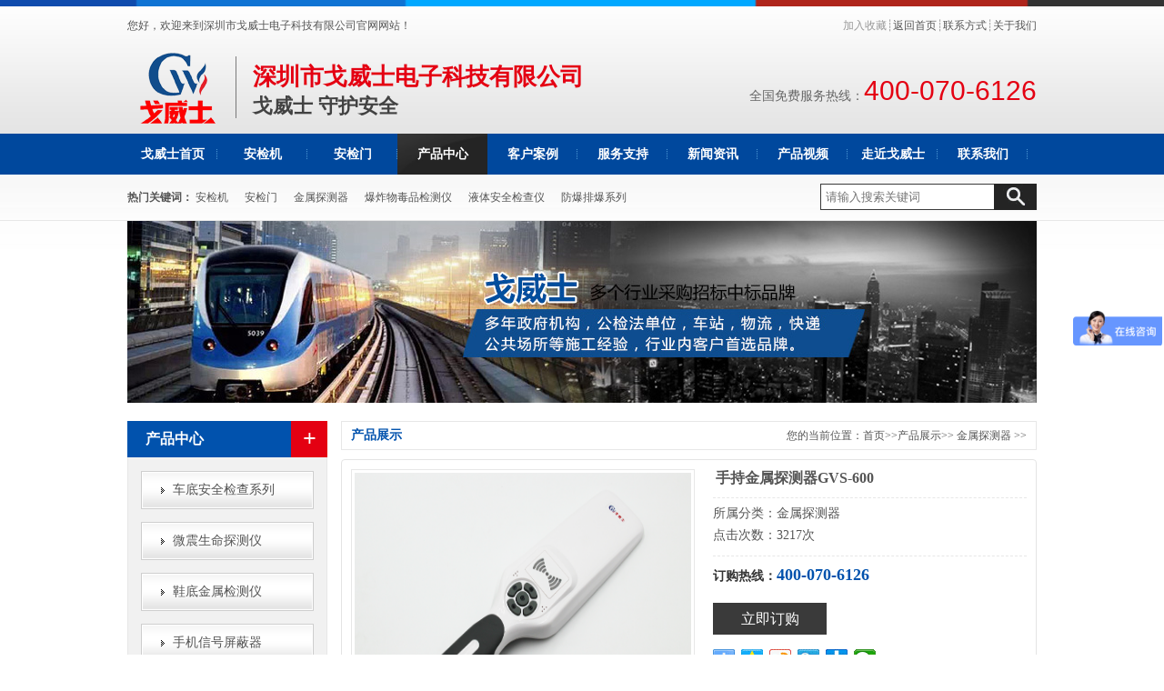

--- FILE ---
content_type: text/html
request_url: http://www.szgvs.com/Products_detail.asp?Id=201
body_size: 25678
content:

<!DOCTYPE HTML>
<html xmlns="http://www.w3.org/1999/xhtml">
<head>
    <meta http-equiv="Content-Type" content="text/html; charset=gb2312" />
    
<script type="text/javascript" src="http://qqkf.web0531.com/qq_servic_plugin1.1.js" ></script>
<script type="text/javascript">
	function QQ_plugin_config()
	{
	QQ_plugin_Num='1074998566';
	QQ_plugin_Name='在线咨询';
	QQ_plugin_Style='blue';
	QQ_plugin_Type='0';
	QQ_plugin_Code='';
	QQ_plugin_Float='right';
	}
</script>

    <title>手持金属探测器GVS-600 -产品展示 - 深圳市戈威士电子科技有限公司</title>
    <meta name="keywords" content="" />
    <meta name="description" content="" />
    <link href="css/style.css" rel="stylesheet" type="text/css" />
    <link href="css/f_w.css" rel="stylesheet" type="text/css" />
    <script type="text/javascript" src="Scripts/jquery-1.11.3.min.js"></script>
    <script type="text/javascript" src="scripts/jquery.plugin.js"></script>
    <script type="text/javascript" src="scripts/script.js"></script>
    <script type="text/javascript" src="scripts/jquery.SuperSlide.js"></script>
    <script type="text/javascript" src="scripts/chanpin.js"></script>
</head>

<body>
    <link href="css/style.css" rel="stylesheet" type="text/css" />
<link href="css/f_w.css" rel="stylesheet" type="text/css" />


<div class="head_box">
	<div class="top_box">
        <div class="top">
        <span class="wel">您好，欢迎来到深圳市戈威士电子科技有限公司官网网站！ </span>
            <span class="col">
                <a >加入收藏</a>┊<a href="/">返回首页</a>┊<a href="About.asp?C=ContactUs">联系方式</a>┊<a href="About.asp?C=AboutUs">关于我们</a>
            </span>
        </div>
    </div>
    <div class="main">
        <div class="logo"><img src="images/index_02.png"/></div>
        <div class="by">深圳市戈威士电子科技有限公司<span>戈威士  守护安全</span></div>
        <div class="tel">全国免费服务热线：<span>400-070-6126</span></div>
    </div>
</div>





<div class="menu_bg">
    <ul class="menu">
        <li  ><a href="/">戈威士首页</a></li>
        
        <li ><a href="Products.asp?classid=12">安检机</a></li>
        <li ><a href="Products.asp?classid=13">安检门</a></li>
        
        <li  class="on" >
            <a href="Products.asp">产品中心</a>
            <ul  class="cp1">
                <h1>
                    
                    <a href="Products.asp?ClassId=18">车底安全检查系列</a>
                    
                    <a href="Products.asp?ClassId=26">微震生命探测仪</a>
                    
                    <a href="Products.asp?ClassId=30">鞋底金属检测仪</a>
                    
                    <a href="Products.asp?ClassId=22">手机信号屏蔽器</a>
                    
                    <a href="Products.asp?ClassId=29">无人机干扰</a>
                    
                    <a href="Products.asp?ClassId=28">手机探测门</a>
                    
                    <a href="Products.asp?ClassId=13">安检门</a>
                    
                    <a href="Products.asp?ClassId=12">安检机</a>
                    
                    <a href="Products.asp?ClassId=14">金属探测器</a>
                    
                    <a href="Products.asp?ClassId=17">防爆排爆系列</a>
                    
                    <a href="Products.asp?ClassId=16">液体安全检查仪</a>
                    
                    <a href="Products.asp?ClassId=15">爆炸物毒品检测仪</a>
                    
                    <a href="Products.asp?ClassId=27">手持式拉曼光谱仪</a>
                    
                    <a href="Products.asp?ClassId=24">防撞系列</a>
                    
                    <a href="Products.asp?ClassId=23">人证识别及访客系统</a>
                    
                    
                </h1>
                <h2><img src="images/ban1.jpg" /></h2>
            </ul>
        </li>
        
        
        
        
        
        <li ><a href="Pic.asp?C=Case">客户案例</a>
        	<ul  class="cp1" style="left:-31px">
                <h1>
                    
                    <a href="Pic.asp?ClassId=13">某检法</a>
                    
                    <a href="Pic.asp?ClassId=14">某府部门</a>
                    
                    <a href="Pic.asp?ClassId=15">邮政物流</a>
                    
                    <a href="Pic.asp?ClassId=17">学校</a>
                    
                    <a href="Pic.asp?ClassId=18">企业</a>
                    
                    <a href="Pic.asp?ClassId=19">大型活动</a>
                    
                    <a href="Pic.asp?ClassId=20">公共场所</a>
                    
                    
                </h1>
                <h2><img src="images/ban2.jpg" /></h2>
            </ul>
        </li>
        
        <li ><a href="News.asp?C=FangAn" >服务支持</a>
        	<ul>
                <h1>
                    <a href="News.asp?C=FangAn">行业解决方案</a>
					<a href="About.asp?C=ZuLin">产品租赁</a>
					<a href="Down.asp?C=Down">下载中心</a>
					<a href="News.asp?C=Faq">常见问题解答</a>
					<a href="About.asp?C=FuWu">售后服务</a>
                </h1>
                <h2><img src="images/ban3.jpg" /></h2>
            </ul>
        </li>
        <li ><a href="News.asp?C=News">新闻资讯</a>
        	<ul style="left:-79px">
                <h1>
                    
                    <a href="News.asp?ClassId=21">公司动态</a>
                    
                    <a href="News.asp?ClassId=22">行业动态</a>
                    
                </h1>
                <h2><img src="images/ban4.jpg" /></h2>
            </ul>
        </li>
        <li ><a href="Pic.asp?C=ShiPing">产品视频</a></li>
        <li ><a href="About.asp?C=AboutUs">走近戈威士</a>
        	<ul style="left:-269px">
                <h1>
                    <a href="About.asp?C=AboutUs">公司简介</a>
                    <a href="Pic.asp?C=ZiZhi">荣誉资质</a>
                    <a href="About.asp?C=WenHua">企业文化</a>
                    <a href="Pic.asp?C=XiangCe">公司相册</a>
                </h1>
                <h2><img src="images/ban5.jpg" /></h2>
            </ul>
        </li>
        <li ><a href="About.asp?C=ContactUs">联系我们</a>
        	<ul style="left:-364px">
                <h1>
                    <a href="About.asp?C=ContactUs">联系戈威士</a>
                    <a href="ly.asp?C=Ly">在线留言</a>
                </h1>
                <h2><img src="images/ban6.jpg" /></h2>
            </ul>
        </li>
        
        
    </ul>
</div>



<div class="search_box ">
    <div class="main">
        <div class="gjc">
            <b>热门关键词：</b>
            
            <a href="Products.asp?ClassId=12" target="_blank">安检机</a>
	        
            <a href="Products.asp?ClassId=13" target="_blank">安检门 </a>
	        
            <a href="Products.asp?ClassId=14" target="_blank">金属探测器</a>
	        
            <a href="Products.asp?ClassId=15" target="_blank">爆炸物毒品检测仪</a>
	        
            <a href="Products.asp?ClassId=16" target="_blank">液体安全检查仪</a>
	        
            <a href="Products.asp?ClassId=17" target="_blank">防爆排爆系列</a>
	        
        </div>
        <div class="search">
            <form action="products.asp" method="get">
                <input name="q" type="text" class="ss_bjk" placeholder="请输入搜索关键词" value="" /><input type="submit" class="ss_tj" value="" />
            </form>
        </div>
    </div>
    <div class="clear"></div>
</div>

<div class="n_banner"><img src="/userfiles/image/201607/20160714145749314931.jpg" /></div>





<!--<div style="background:url(images/sev_t.gif) no-repeat center; height:29px;"></div>-->



    <div class="main">
    	
<div class="f_l n_left_box1">
        <div class="part1">产品中心<p><a href="Products.asp">+</a></p></div>
    <div class="n_content_bk1 table_spacing1">
    
    <ul class="list1">
	 
        <li><a href="Products.asp?ClassId=18">车底安全检查系列</a></li>
        
        <li><a href="Products.asp?ClassId=26">微震生命探测仪</a></li>
        
        <li><a href="Products.asp?ClassId=30">鞋底金属检测仪</a></li>
        
        <li><a href="Products.asp?ClassId=22">手机信号屏蔽器</a></li>
        
        <li><a href="Products.asp?ClassId=29">无人机干扰</a></li>
        
        <li><a href="Products.asp?ClassId=28">手机探测门</a></li>
        
        <li><a href="Products.asp?ClassId=13">安检门</a></li>
        
        <li><a href="Products.asp?ClassId=12">安检机</a></li>
        
        <li><a href="Products.asp?ClassId=14">金属探测器</a></li>
        
        <li><a href="Products.asp?ClassId=17">防爆排爆系列</a></li>
        
        <li><a href="Products.asp?ClassId=16">液体安全检查仪</a></li>
        
        <li><a href="Products.asp?ClassId=15">爆炸物毒品检测仪</a></li>
        
        <li><a href="Products.asp?ClassId=27">手持式拉曼光谱仪</a></li>
        
        <li><a href="Products.asp?ClassId=24">防撞系列</a></li>
        
        <li><a href="Products.asp?ClassId=23">人证识别及访客系统</a></li>
        
            </ul>
    </div>

        <div class="n_part2">推荐产品</div>
    <div class="n_content_bk2 table_spacing1">
        <ul class="n_list1">
            
            <li>
                <a href="Products_deatil.asp?Id=220">
                    <img src="/userfiles/image/202110/20211027155616441644.jpg" title="无人机干扰仪GVS-1001" alt="无人机干扰仪GVS-1001" /><br />
                    无人机干扰仪GVS-1001</a>
            </li>
            
            <li>
                <a href="Products_deatil.asp?Id=214">
                    <img src="/userfiles/image/202407/20240710143637713771.jpg" title="微震生命探测仪" alt="微震生命探测仪" /><br />
                    微震生命探测仪</a>
            </li>
            
            <li>
                <a href="Products_deatil.asp?Id=212">
                    <img src="/userfiles/image/202407/20240710154345414541.jpg" title="手机探测门GVS-AI300" alt="手机探测门GVS-AI300" /><br />
                    手机探测门GVS-AI300</a>
            </li>
            
        </ul>
    </div>
    <div class="n_part2">联系我们</div>
    <div class="n_content_bk2 table_spacing1">
        <div class="lxwm">
		<span>全国服务热线:<br /><b>400-070-6126</b></span> 
            <span style="font-size:14px;">深圳戈威士电子科技有限公司</span><br />
联系人：王经理<br />
手机：18576699612<br />
Q Q：99572770<br />
邮箱：99572770@qq.com<br />
地址：深圳市龙岗区横岗街道188工业区
        </div>
    </div>
</div>

        
        <div class="f_r w765">
            <div class="nav">
                <h1>产品展示</h1>
                <h2>您的当前位置：<a href="/">首页</a>>><a href="Products.asp?C=Products">产品展示</a>>>
                     
                    <a href="Products.asp?ClassID=14">
                        金属探测器
                    </a>>> 
                    
                </h2>
            </div>
            <div class="n_content_bk3 table_spacing1">
                <div class="cp_img"><img src="/userfiles/image/201906/20190625104417701770.jpg"  title="手持金属探测器GVS-600" alt="手持金属探测器GVS-600"/></div>
                <div class="cp_js">
                    <h1>手持金属探测器GVS-600</h1>
                    <p>
                        所属分类：金属探测器<br />
                        点击次数：3217次<br />

                    </p>
                    <span>订购热线：<b>400-070-6126</b></span>
                    <a href="#gm" class="cp_gm">立即订购</a>
<div class="bdsharebuttonbox"><a class="bds_more" href="#" data-cmd="more"></a><a title="分享到QQ空间" class="bds_qzone" href="#" data-cmd="qzone"></a><a title="分享到新浪微博" class="bds_tsina" href="#" data-cmd="tsina"></a><a title="分享到腾讯微博" class="bds_tqq" href="#" data-cmd="tqq"></a><a title="分享到人人网" class="bds_renren" href="#" data-cmd="renren"></a><a title="分享到微信" class="bds_weixin" href="#" data-cmd="weixin"></a></div>
                    <script>
window._bd_share_config = { "common": { "bdSnsKey": {}, "bdText": "", "bdMini": "2", "bdMiniList": false, "bdPic": "", "bdStyle": "0", "bdSize": "24" }, "share": {} }; with (document) 0[(getElementsByTagName('head')[0] || body).appendChild(createElement('script')).src = 'http://bdimg.share.baidu.com/static/api/js/share.js?v=89860593.js?cdnversion=' + ~(-new Date() / 36e5)];
                    </script>

                </div>
                <div class="clear"></div>

                <div class="n_part4"><span>产品详情</span></div>
                <div class="clear"></div>

                <div class="content">&nbsp;
<p class="MsoNormal">
	<span><span>&nbsp;</span></span><span style="font-family:宋体;">产品概述</span><span></span>
</p>
<p class="MsoNormal">
	<span>GVS-600</span><span style="font-family:宋体;">金属探测器该产品为超高灵敏度手持式金属探测器，是一款高性能专为安防设计的金属探测器。与传统探测器相比，该产品采用数字化电路设计，性能一致稳定，抗干扰能力强，无需校准操作，利用探测线圈的特殊设计，更先进的声、光、振动报警等可编程技术</span><span>,</span><span style="font-family:宋体;">使其灵敏度更高、报警更准确、更节能省电、工作时间更长。该产品结合了高可靠性、人体工程学等理念使其在同类产品中有着与众不同、无可比拟的流线设计，外型美观、优雅、使用方便、抗击能力强，是检查非法物品不可多得的理想产品。</span><span></span>
</p>
<p class="MsoNormal">
	<span><span>&nbsp;</span></span><span style="font-family:宋体;">功能特点</span><span></span>
</p>
<p class="MsoNormal">
	<span style="font-family:宋体;">★</span><span> 1</span><span style="font-family:宋体;">、数字化设计、抗干扰能力强</span><span></span>
</p>
<p class="MsoNormal">
	<span style="font-family:宋体;">★</span><span> 2</span><span style="font-family:宋体;">、性能稳定一致性好、无需周期性校正</span><span></span>
</p>
<p class="MsoNormal">
	<span style="font-family:宋体;">★</span><span> 3</span><span style="font-family:宋体;">、灵敏度高（四种等级可选）</span><span></span>
</p>
<p class="MsoNormal">
	<span style="font-family:宋体;">★</span><span> 4</span><span style="font-family:宋体;">、流线设计、美观优雅大方、手柄采用舒适防滑设计</span><span></span>
</p>
<p class="MsoNormal">
	<span style="font-family:宋体;">★</span><span> 5</span><span style="font-family:宋体;">、简单、易用、便捷</span><span></span>
</p>
<p class="MsoNormal">
	<span style="font-family:宋体;">★</span><span> 6</span><span style="font-family:宋体;">、振动、声音、振动与声音</span><span>3</span><span style="font-family:宋体;">种报警模式</span><span></span>
</p>
<p class="MsoNormal">
	<span style="font-family:宋体;">★</span><span> 7</span><span style="font-family:宋体;">、超长工作时间和待机时间，节能环保</span><span></span>
</p>
<p class="MsoNormal">
	<span style="font-family:宋体;">★</span><span> 8</span><span style="font-family:宋体;">、节能环保，自动休眠</span><span></span>
</p>
<p class="MsoNormal">
	<span style="font-family:宋体;">★</span><span> 9</span><span style="font-family:宋体;">、具有先进编程能力</span><span></span>
</p>
<p class="MsoNormal">
	<span style="font-family:宋体;">★</span><span> 10</span><span style="font-family:宋体;">、操作员可通过声光提示判断被检测物体金属量大小程度</span><span></span>
</p>
<p class="MsoNormal">
	<span style="font-family:宋体;">★</span><span> <span>11</span></span><span style="font-family:宋体;">、灵敏度：低灵敏度，正常灵敏度，高灵敏度和超高灵敏度（可探测单根</span><span>12#</span><span style="font-family:宋体;">订书针）</span><span></span>
</p>
<p class="MsoNormal">
	<span style="font-family:宋体;">★</span><span> <span>12</span></span><span style="font-family:宋体;">、报警模式：振动、声音、振动与声音</span><span>3</span><span style="font-family:宋体;">种报警模式，操作员可通过声光提示判断被检测物体金属量大小程度</span><span></span>
</p>
<p class="MsoNormal">
	<span style="font-family:宋体;">★</span><span> <span>13</span></span><span style="font-family:宋体;">、电源：</span><span>2</span><span style="font-family:宋体;">节</span><span>5</span><span style="font-family:宋体;">号电池</span><span></span>
</p>
<p class="MsoNormal">
	<span style="font-family:宋体;">★</span><span> <span>14</span></span><span style="font-family:宋体;">、连续使用时间</span><span><span>&nbsp; </span>100</span><span style="font-family:宋体;">小时以上</span><span></span>
</p>
<p class="MsoNormal">
	<span style="font-family:宋体;">★</span><span> <span>15</span></span><span style="font-family:宋体;">、节能环保：自动休眠、关机，</span><span>2</span><span style="font-family:宋体;">分钟不使用自动休眠，</span><span>10</span><span style="font-family:宋体;">分钟不使用自动关机；休眠状态下按任意键或者靠近大金属再拿开自动唤醒</span><span></span>
</p>
<p class="MsoNormal">
	<span style="font-family:宋体;">★</span><span> <span>16</span></span><span style="font-family:宋体;">、充电：电池配直充、座充两种充电方式，有充电、低电量显示</span><span></span>
</p>
<p class="MsoNormal">
	<span style="font-family:宋体;">★</span><span> <span>17</span></span><span style="font-family:宋体;">、先进编程能力：可根据需求对灵敏度、声光提示、节能模式等进行编程设置</span><span></span>
</p>
<p class="MsoNormal">
	<span style="font-family:宋体;">★</span><span> <span>18</span></span><span style="font-family:宋体;">、工作温度：</span><span>-25</span><span style="font-family:宋体;">℃～</span><span>+60</span><span style="font-family:宋体;">℃</span><span>(</span><span style="font-family:宋体;">湿度：</span><span>0</span><span style="font-family:宋体;">～</span><span>95%)</span>
</p>
<p class="MsoNormal">
	<span style="font-family:宋体;">★</span><span> <span>19</span></span><span style="font-family:宋体;">、规格尺寸：</span><span>360mm</span><span style="font-family:宋体;">（长）×</span><span> 82mm</span><span style="font-family:宋体;">（宽）×</span><span>34mm</span><span style="font-family:宋体;">（高）</span><span></span>
</p>
<p class="MsoNormal">
	<span style="font-family:宋体;">★</span><span> <span>20</span></span><span style="font-family:宋体;">、重量：</span><span>0.25</span><span style="font-family:宋体;">㎏</span><span></span>
</p>
<p class="MsoNormal">
	<span style="font-family:宋体;">★</span><span> <span>21</span></span><span style="font-family:宋体;">、材质：耐震，耐冲击</span><span>ABS</span><span style="font-family:宋体;">塑料</span><span></span>
</p></div>

                <ul class="fy">
                    
                    <li>上一篇：没有了</li>
                    <li>下一篇：<a href="Products_detail.asp?id=183">GVS-6000手持金属探测器</a></li>
                </ul>


                <a name="gm"></a>
                <div class="n_part4"><span>产品订购</span></div>
                <form action="DoDG.asp" method="post">
                    <table width="100%" border="0" cellspacing="0" cellpadding="0" class="liuyan">
                        <tr>
                            <td width="18%" align="right"><span>*</span>联系人</td>
                            <td width="82%"><input name="zName" type="text" class="ly_bjk1" />请填写您的真实姓名 </td>
                        </tr>
                        <tr>
                            <td align="right"><span>*</span>手机号码</td>
                            <td><input name="Tel" type="tel" class="ly_bjk1" />请填写您的联系电话</td>
                        </tr>
                        <tr>
                            <td align="right">电子邮件</td>
                            <td><input name="Email" type="Email" class="ly_bjk1" /></td>
                        </tr>
                        <tr>
                            <td align="right"><span>*</span>采购意向描述</td>
                            <td><textarea name="Content" cols="" rows="" class="ly_bjk2"></textarea><br />请填写采购的产品数量和产品描述，方便我们进行统一备货。 </td>
                        </tr>
                        <tr>
                            <td align="right">&nbsp;</td>
                            <td>
                                <input name="" type="submit" class="ly_tj" value="提交" />
                                <input type="hidden" name="Title" value="手持金属探测器GVS-600" />
                            </td>
                        </tr>
                    </table>
                </form>
            </div>

            <div class="n_part3">相关产品</div>
            <div class="n_content_bk2 table_spacing1">
                <ul class="img_list3">
                    
                    <li><a href="Products_detail.asp?Id=201">
                        <img src="/userfiles/image/201906/20190625104417701770.jpg"  title="手持金属探测器GVS-600" alt="手持金属探测器GVS-600" /><br />
                        手持金属探测器GVS-600</a></li>
                    
                    <li><a href="Products_detail.asp?Id=183">
                        <img src="/userfiles/image/201906/20190625105388908890.jpg"  title="手持金属探测器GVS-600" alt="手持金属探测器GVS-600" /><br />
                        GVS-6000手持金属探测器</a></li>
                    
                    <li><a href="Products_detail.asp?Id=182">
                        <img src="/userfiles/image/201803/20180317144213501350.jpg"  title="手持金属探测器GVS-600" alt="手持金属探测器GVS-600" /><br />
                        GVS-6001A手持金属探测器</a></li>
                    
                </ul>
            </div>
            
            
<div class="n_part3">推荐资讯</div>
<div class="n_content_bk2">
    <ul class="n_list2">
        
        <li><span>2021-03-04</span>&raquo;<a href="news_detail.asp?id=379">详解手机信号屏蔽器的原理 </a></li>
        
        <li><span>2021-03-04</span>&raquo;<a href="news_detail.asp?id=378">测温安检门适用于哪些场合 </a></li>
        
        <li><span>2021-02-25</span>&raquo;<a href="news_detail.asp?id=375">为什么要在厂房装置手机信号屏蔽器 </a></li>
        
        <li><span>2021-02-25</span>&raquo;<a href="news_detail.asp?id=374">关于测温安检门常见故障及解决办法 </a></li>
        
        <li><span>2021-01-26</span>&raquo;<a href="news_detail.asp?id=370">关于智能手机信号屏蔽器的技能 </a></li>
        
        <li><span>2020-12-22</span>&raquo;<a href="news_detail.asp?id=367">安装测温安检门方法 </a></li>
        
        <li><span>2020-12-22</span>&raquo;<a href="news_detail.asp?id=366">考场专用手机信号屏蔽器选购指南与使用事项 </a></li>
        
        <li><span>2020-12-09</span>&raquo;<a href="news_detail.asp?id=361">测温安检门的方案优势 </a></li>
        
        <li><span>2020-12-09</span>&raquo;<a href="news_detail.asp?id=360">详解影响手机信号屏蔽器价格的因素 </a></li>
        
        <li><span>2020-12-09</span>&raquo;<a href="news_detail.asp?id=359">什么是车底安全检查系统 </a></li>
        
        <li><span>2020-12-05</span>&raquo;<a href="news_detail.asp?id=357">运用手机信号屏蔽器的注意事项 </a></li>
        
        <li><span>2020-12-05</span>&raquo;<a href="news_detail.asp?id=351">测温安检门功能及参数 </a></li>
        
        <li><span>2020-12-05</span>&raquo;<a href="news_detail.asp?id=350">为什么要安装车底安全检查系统？ </a></li>
        
        <li><span>2016-07-20</span>&raquo;<a href="news_detail.asp?id=265">安检门工作原理 </a></li>
        
    </ul>
</div>
            
        </div>
        
        <div class="clear"></div>
    </div>
    <div class="foot_bg">
    
    <div class="foot_box">
    	<div class="menu2">
			<a 
            href="About.asp?C=AboutUs">公司简介</a>|
            <a href="Products.asp">产品中心</a>|<a 
            href="News.asp?C=News">新闻资讯</a>|<a 
            href="Pic.asp?C=ShiPing">产品视频</a>|<a 
            href="News.asp?C=FangAn">服务支持</a>|<a 
            href="Pic.asp?C=Case">客户案例</a>|<a
            href="About.asp?C=ContactUs">联系我们</a>
            |<a href="/">返回首页</a>
         
         </div>
        <div class="foot">
                 Copyright &copy; 2025 深圳市戈威士电子科技有限公司 All Rights Reserved 版权所有 <br/>
                 电话： 400-070-6126  手机：18576699612
                邮箱：99572770@qq.com<br/>
                公司地址：深圳市龙华区观澜街道大富社区大富工业区9号金豪创业园B栋厂房401 <a href="http://beian.miit.gov.cn" target="_blank" style="#fff">粤ICP备2022122453号-1</a>
    	       
        </div>
        <div class="tel2">手机扫描二维码<span><img src="images/ewm.jpg" width="100"></span></div>
    </div>

</div>

            <script type="text/javascript">document.write(unescape("%3Cspan id='cnzz_stat_icon_1279001936'%3E%3C/span%3E%3Cscript src='https://s4.cnzz.com/z_stat.php%3Fid%3D1279001936%26show%3Dpic' type='text/javascript'%3E%3C/script%3E"));</script>
<script>
(function(b,a,e,h,f,c,g,s){b[h]=b[h]||function(){(b[h].c=b[h].c||[]).push(arguments)};
b[h].s=!!c;g=a.getElementsByTagName(e)[0];s=a.createElement(e);
s.src="//s.union.360.cn/"+f+".js";s.defer=!0;s.async=!0;g.parentNode.insertBefore(s,g)
})(window,document,"script","_qha",371070,false);
</script>
			<script>
var _hmt = _hmt || [];
(function() {
  var hm = document.createElement("script");
  hm.src = "https://hm.baidu.com/hm.js?8546988cafd12416199b063037a0656e";
  var s = document.getElementsByTagName("script")[0]; 
  s.parentNode.insertBefore(hm, s);
})();
</script>
</body>
</html>


--- FILE ---
content_type: text/css
request_url: http://www.szgvs.com/css/style.css
body_size: 29588
content:
@charset "gb2312";

/*  CSS Document */


body {margin:0px auto; font-family:"微软雅黑"; color:#555; font-size:12px; background:url(../images/indexBg.jpg) no-repeat center -20px}

h1,h2,h3,h4,h5,h6,div,p,span,td,tr,table,ul,li{ margin:0px;padding:0px;list-style:none;}

img{border:0px; vertical-align:top}

a:link{color: #555; text-decoration: none;}

a:visited{color: #555; text-decoration: none;}

a:hover{color:#3a3a3a; text-decoration:none;}

a:active{color:#3a3a3a; text-decoration:none;}


.table_spacing1{margin:0 0 10px 0}/*上下2个表格之间间距*/
.clear{clear:both}

/*页面层容器*/
.main{width:1000px; margin:0 auto}



.top_box{ padding:20px 0 0 0; background:url(../images/top_bg.jpg) no-repeat top center; overflow:hidden; }
.top{width:1000px; margin:0 auto;}
.top .wel{float:left}
.top .col{float:right; text-align:center; font-family:宋体; color:#999999}
.top .col a{font-family:"微软雅黑";}

/*logo*/
.head_box{ background:url(../images/headerBg.png) repeat-x top; overflow:hidden}
.logo{float:left; padding:10px 0 0 0;}
.logo img{height:100px;}
.by{float:left; padding:30px 0 0 15px; font-size:26px; color:#e40012; font-weight:bold;}
.by span{color:#424242; font-size:22px; display:block; font-weight:bold;}

.tel{float:right;margin:50px 0 0 0; height:53px; font-size:14px; color:#666; padding:0 0 0 60px;}
.tel span{font-size:30px; color:#e40012; line-height:26px;  font-family:arial; font-weight:normal; padding:3px 0 0 0;}





.menu_bg{background:url(../images/menu_bg.jpg); height:45px;}
.menu{ width:1000px; margin:0 auto;}
.menu li a{color:#fff;height:29px;position:relative; z-index:99999}
.menu li{float:left;position:relative; width:99px; height:45px; line-height:45px; text-align:center; color:#fff; font-family:"微软雅黑"; font-size:14px; font-weight:bold; position:relative;background:url(../images/linksBr.png) no-repeat right;}

.menu li:hover{background:url(../images/menu_hover.jpg) repeat-x left #3a3a3a}
.menu li:hover a{text-decoration:none; color:#fff}
.menu li.on{background:url(../images/menu_hover.jpg) repeat-x left #3a3a3a}
.menu li.on a{ color:#fff}

.menu ul{width:460px; height:190px;background:#242424; position:absolute;left:-0px;top:-999em;z-index:999999999;display:none; box-shadow:1px 1px 3px #9b9b9b}
.menu li:hover ul{top:45px;display:block;z-index:999999999;}
.menu li:hover ul h1{float:left; width:142px; background:#242424; height:184px; font-size:12px; font-weight:normal; padding:6px 0 0 0}
.menu li:hover ul h1 a,.menu li:hover ul h1 a:visited{height:34px; line-height:34px; border-bottom:1px solid #3c3c3c; display:block; background:url(../images/list_03.jpg) no-repeat 18px; color:#fff}
.menu li:hover ul h1 a:hover{color:#fff}
.menu li:hover ul h2{float:right; padding:20px 20px 0 0; text-align:center;}
.menu li:hover ul h2 img{width:280px; height:150px;}


.menu ul.cp1{width:602px; height:290px;background:#242424; position:absolute;left:-0px;top:-999em;z-index:99999;display:none; box-shadow:1px 1px 3px #9b9b9b}
.menu li:hover ul.cp1{top:45px;display:block;z-index:999999999;}
.menu li:hover ul.cp1 h1{float:left; width:284px; background:#242424; height:184px; font-size:12px; font-weight:normal; padding:6px 0 0 0}
.menu li:hover ul.cp1 h1 a,.menu li:hover ul.cp1 h1 a:visited{ float:left; width:142px; height:34px; line-height:34px; border-bottom:1px solid #3c3c3c; display:block; background:url(../images/list_03.jpg) no-repeat 18px; color:#fff}
.menu li:hover ul.cp1 h1 a:hover{color:#fff}
.menu li:hover ul.cp1 h2{float:right; padding:20px 20px 0 0; text-align:center;}
.menu li:hover ul.cp1 h2 img{width:280px; height:150px;}






.menu li:hover ul p{float:right; width:330px; padding:5px 10px 0 0; line-height:25px; font-size:12px; text-align:left; color:#555555}
.menu li:hover ul li{float:left; width:155px; margin:0 0 0 14px; display:inline; font-size:12px; color:#949494; line-height:22px; font-family:宋体; background:none; text-align:left;}
.menu li:hover ul li img{width:155px; height:94px; background:#ededed; margin:0 0 5px 0}
.menu li:hover ul li:hover{background:none}
.menu li:hover ul li b{font-weight:normal; color:#fff; display:block;}
.menu li:hover ul li b a,.menu li.hover ul li b a:visited{color:#fff}
.menu li:hover ul li b a:hover{color:#fff}

























.banner{width:100%; height:480px;}
.kv{height:480px;position: relative; left:0px;	width:100%; overflow:hidden; z-index:10}
.banner_yy{position:absolute; top:0px; left:0px; z-index:1; width:100%; height:5px;}
.kv ul{height:480px;width:100%;}
.kv ul li{height:480px;width:100%;}
.kv ul li a{height:480px;width:100%;display:block;}
.kv .kv_page{height:10px;position: absolute;bottom:10px; text-align:center; width:100%;z-index: 10;}
.kv .kv_page a{display: inline-block;width:50px;height:10px;background:#3a3a3a;margin:0 4px;}
.kv .kv_page a.selected{background:#e40012;}

.search_box{ height:50px; border-bottom:1px solid #e7e7e7}
.gjc{float:left; line-height:50px;}
.gjc a{margin:0 15px 0 0;}

.search{float:right}
.search .ss_bjk{width:190px; height:27px; border:1px solid #3a3a3a; border-right:none; margin:10px 0 0 0; padding:0px; text-indent:5px;}
.search .ss_tj{width:47px; height:29px; background:url(../images/index_18.jpg) no-repeat; border:none;vertical-align:bottom;}

.ggw{width:1000px; margin:0 auto; position:relative;}
.ggw img{width:1000px;}
.ggw span{width:128px; height:32px; position:absolute; top:300px; left:40px; background:#3a3a3a; text-align:center; line-height:32px; font-size:16px;}
.ggw span a,.ggw span a:visited,.ggw span a:hover{color:#fff;}


/*.part6{background:url(../images/hztbg.jpg) no-repeat center; height:50px; line-height:50px; text-align:center; font-size:24px; font-weight:bold; color:#fff; margin:40px 0 10px 0;}*/




.pro_box{ border-top:1px solid #e7e7e7; margin:20px 0 0 0; background:url(../images/cp_bg.jpg) no-repeat bottom center; padding:0 0 180px 0}
.pro_bg{/*background:url(../images/box_sd.jpg) no-repeat center top; */padding:35px 0 0 0;}

.m_left_box1{border:1px solid #e3e3e3; margin:0 0 35px 0; background:#fff; padding:0 0 0 0; background:#f1f1f1}
.part1{background:#0152ad; height:40px; line-height:40px; font-size:16px; font-weight:bold; color:#fff; text-align:left; padding:0 0 0 20px; position:relative}
.part1 span{font-size:20px; color:#78a2d5; font-weight:normal; display:block; text-transform:uppercase; font-family:Arial;}
.part1 p{ position:absolute; right:0px; top:0px; width:40px; height:40px; background:#e40012; color:#fff; font-size:26px; font-weight:bold; text-align:center;}
.part1 p a,.part1 p a:visited{color:#fff;}

.part3{background:url(../images/ali_b.gif) no-repeat left; line-height:42px; color:#fff;text-indent:35px; margin:0 0 14px 0; font-size:14px}
.part3 a,.part3 a:visited{color:#545454; display:block}
.part3 a:hover{ background:url(../images/ali_c.gif) no-repeat left; color:#fff}




.part31{background:url(../images/index_26.jpg) no-repeat; width:195px; height:45px; line-height:45px; font-weight:bold; font-size:16px; color:#fff; text-indent:12px; margin:10px auto 0 auto}
.part31 a,.part31 a:visited,.part31 a:hover{color:#fff}

.list1{ width:190px; margin:0 auto; padding:15px 0 0 0; zoom:1; overflow:hidden;}
.list1 li{background:url(../images/ali_b.gif) no-repeat left; line-height:42px; color:#fff;text-indent:35px; margin:0 0 14px 0; font-size:14px}
.list1 li a,.list1 li a:visited{color:#545454; display:block}
.list1 li a:hover{ background:url(../images/ali_c.gif) no-repeat left; color:#fff}

.list101{ width:190px; margin:15px auto 0 auto;}
.list101 li{background:url(../images/ali_b1.gif) no-repeat left ; line-height:38px; color:#fff;text-indent:35px; margin:0 0 13px 0; font-size:14px}
.list101 li a,.list101 li a:visited{color:#545454; display:block}
.list101 li a:hover{ background:url(../images/ali_c1.gif) no-repeat left; color:#fff}

.m_right_box1{width:755px; overflow:hidden;}

.part2{background:url(../images/partbg_26.jpg) repeat-x left center; margin:0 0 0 0; height:41px; overflow:hidden;}
.part2 .part2_title{float:left; font-size:18px; color:#0152ad; background:#fff; padding:0 10px 0 0; font-weight:bold;}
.part2 .part2_title span{font-size:12px; font-weight:normal; text-transform:uppercase; display:block; font-family:Arial;}
.part2 .more{float:right; background:url(../images/index_29.jpg) no-repeat right #fff; padding:0 20px 0 7px; font-size:12px; font-weight:normal; height:41px; line-height:41px;} 


.list2{padding:10px 0 0 0; width:775px;}
.list2 li{float:left; margin:0 15px 10px 0;}
.list2 li h1 img{width:228px; height:190px; background:#fff; border:1px solid #bebebe; padding:5px;}
.list2 li h1 a:hover img{border:3px solid #e40012; padding:3px}
.list2 li h2{font-size:12px; font-weight:normal; line-height:22px; padding:8px 0 0 0; color:#666666}
.list2 li h2 a{font-weight:bold; font-size:13px}
.list2 li h3{font-size:14px; font-weight:normal; padding:5px 0 0 0 ;}
.list2 li h3 a.xx{width:108px; height:22px; display:inline-block; background:#0152ad; text-align:center; line-height:22px; color:#fff; margin:0 14px 0 0}
.list2 li h3 a.dz{width:108px; height:22px; display:inline-block; background:#e40012; text-align:center; line-height:22px; color:#fff}


/*.lc_box{background:url(../images/sev_t.gif) no-repeat center top; padding:55px 0 20px 0;}

.lc_by{ text-align:center;}
.lc_by h1{font-size:26px; color:#4c4c4c; text-align:center; height:55px; line-height:55px;}
.lc_by span{color:#0359a7; font-size:44px;}
.lc_by h2{background:#0359a7; height:38px; line-height:38px; padding:0 30px; display:block; font-size:26px; font-family:"微软雅黑"; color:#fff; margin:0 auto}
.lc_by h3{font-size:14px; line-height:35px; color:#0359a7; text-align:center; font-weight:normal;}
.lc_by h3 span{font-size:22px; padding:0 0 0 5px; font-weight:bold}

.lc_zx{width:120px; font-weight:100; text-align:center; line-height:35px; height:35px; font-size:14px; color:#fff; background:#0359a7; margin:0 auto 30px auto}
.lc_zx a,.lc_zx a:visited,.lc_zx a:hover{color:#fff; height:35px; display:block;}*/

/*.ggw2{text-align:center; margin:0 0 22px 0}
.ggw2 img{width:1000px; height:148px;}*/


/*.part5 {height: 82px; padding-top: 14px; color: #fff; text-align: center; font: bold 26px "Microsoft YaHei"; background:url(../images/case_mutil.gif) repeat-x; overflow: hidden }
.part5 span { font: 20px "Arial"; color: #78a2d5; text-transform: uppercase }*/
.content_bk1 { padding: 5px 15px 0 15px; border: 1px solid #e7e7e7; border-top: none;  overflow: hidden }

/*.list6{ width:195px; margin:auto; padding:0 0 20px 0}
.list6 li{height: 40px; margin-top: 10px;  text-align: center; font-size:16px; line-height:40px; color: #fff; overflow: hidden; background: url(../images/case_li.gif) no-repeat}
.list6 li a{display: block; color: #3e3e3e;}
.list6 li a:hover {text-decoration: none; color: #fff; background: url(../images/case_lio.gif)}*/

/*.list7{overflow:hidden; padding:0 0 15px 25px; zoom:1; width:780px;}
.list7 li{float:left; text-align:center; margin:15px 20px 0 0; line-height:14px; line-height:30px;}
.list7 li img{width:220px; height:150px; padding:4px; border:1px solid #d3d3d3; margin:0 0 5px 0}*/


.part71{ text-align:center; padding:0 0 30px 0;}
.part71 h1{color:#0152ad; font-size:22px; font-weight:bold}
.part71 h1 span{color:#e40012;}
.part71 h2{font-size:12px; text-transform:uppercase; font-weight:normal; padding:4px 0 0 0}

.list7{overflow:hidden; padding:0 0 15px 0; zoom:1; width:780px;}
.list7 li{float:left; text-align:center; margin:0 10px 10px 0; overflow:hidden;width:248px; height:180px; position:relative}
.list7 li img{width:248px; height:180px; position:absolute; left:0px; top:0px; transition:all 0.3s}
.list7 li a:hover img{width:278px; height:195px; left:-10px; top:-10px;}
.list7 li span{position:absolute; left:0px; bottom:0px; height:35px; line-height:35px; background:rgba(0, 0, 0, .5);text-align:center; width:100%; color:#fff; font-size:14px; z-index:99999}

.content_bk3{border:1px solid #e7e7e7; border-left:none; background:#fff}
.part8{background:url(../images/zs_bt.gif) no-repeat left; font-size:16px; margin:15px 0 0 20px; color:#333; padding:0 0 0 25px;}
.part8 span{font-size:12px; color:#b7b7b7; padding:0 0 0 15px;}


.gywm_bg{width: 100%; border-top: 1px solid #e4e4e4; padding:40px 0 10px 0}
.gywm_bg2 {border: 1px solid #e4e4e4; background: #fff;}

/*.part4{background:url(../images/part_bg.jpg) no-repeat -1px bottom; height:41px; line-height:41px; padding:0 0 0 40px;}
.part4 .part4_title{float:left;  font-size:16px; font-weight:bold; color:#0152ad; }
.part4 .part4_title img{float:left; margin:2px 10px 0 0}
.part4 .more{float:right; background:url(../images/index_29.png) no-repeat right; padding:0 10px 0 0; font-size:12px; font-weight:normal;}*/


.part4{background:url(../images/part_bg.jpg) no-repeat -1px bottom; height:41px; line-height:41px; padding:0 0 0 40px;}
.part4 .part4_title{float:left;  font-size:16px; font-weight:bold; color:#0152ad; }
.part4 .part4_title img{float:left; margin:2px 10px 0 0}
.part4 .more{float:right; background:url(../images/index_29.png) no-repeat right; padding:0 10px 0 0; font-size:12px; font-weight:normal;}





.gywm_img2{float:left; padding:15px 15px 15px 15px;}
.gywm_img2 img{width:320px; height:220px; border:1px solid #e7e7e7; padding:5px;}

.gywm2{padding:10px 15px 0 0; color:#777777; line-height:24px;}
.gywm2 h1{font-size:14px; font-weight:bold; color:#000; padding:0 0 10px 0;}
.gywm2 .more{margin:20px 0 0 0;}

.list8{overflow:hidden; padding:20px 0 0 0;}
.list8 li{float:left; text-align:center; margin:0 14px 0 0; background:#00489d; line-height:25px; width:90px; height:80px;}
.list8 li img{ height:25px; margin:15px 0 5px 0;}
.list8 li a{display:block; height:80px; color:#fff}
.list8 li a:hover{background:#e40012; color:#fff}

/*.scroll_box2 {overflow:hidden; width:685px; position:relative; padding:28px 0 30px 0;}
.scroll_box2 .pcont { width:625px;overflow:hidden; float:left; margin-left:30px;margin-right:20px; display:inline;}
.scroll_box2 .ScrCont {width:32766px;zoom:1;}
.scroll_box2 #List1_1, #List2_1 {float:left;}
.scroll_box2 .LeftBotton{ position:absolute; left:0; z-index:999}
.scroll_box2 .RightBotton{ position:absolute;right:0px;z-index:999}
.scroll_box2 .LeftBotton a{width:18px; height:77px; margin-top:40px; background:url(../images/scroll_btn1.gif) no-repeat right top;}
.scroll_box2 .LeftBotton a:hover{background:url(../images/scroll_btn1.gif) no-repeat left top;}
.scroll_box2 .RightBotton a{width:18px; height:77px; margin-top:40px; background:url(../images/scroll_btn1.gif) no-repeat right bottom;}
.scroll_box2 .RightBotton a:hover{background:url(../images/scroll_btn1.gif) no-repeat left bottom;}
.scroll_box2 .pl {float:left; margin:0 17px 0 0; display:inline; text-align:center;position:relative;}
.scroll_box2 .pl img{width:195px; height:142px; border:1px solid #dddddd;}
.scroll_box2 .pl span{position:absolute; bottom:0px; left:1px; width:100%; height:23px; line-height:23px; color:#fff; text-align:center; background:url(../images/alpha_b70.png)}*/

.fgx{background:url(../images/honor_shadow.gif) no-repeat left; height:519px; float:left; width:11px; display:inline;}






/*.new_box{background:#f1f1f1; height:428px; overflow:hidden;}

.m_left_box3{width:680px; margin:0 0 0 0;}
.slideTxtBox{ width:680px;}
.slideTxtBox .hd{ background:url(../images/news_nav.png) no-repeat; height:42px; position:relative;  }
.slideTxtBox .hd span{float:left; padding:10px 0 0 10px;}
.slideTxtBox .hd ul{ float:left;height:42px; line-height:42px;margin:0 0 0 0;}
.slideTxtBox .hd ul li{ float:left; width:129px; text-align:left; text-indent:20px; cursor:pointer; font-weight:bold; font-size:16px; color:#333}
.slideTxtBox .hd ul li.on{ background:url(../images/news-tit-hover.jpg) no-repeat left; color:#fff;}

.slideTxtBox .bd{position:relative;}
.slideTxtBox .bd p{position:absolute;  right:20px; top:-27px; color:#fff}
.slideTxtBox .bd p a,.slideTxtBox .bd p a:visited,.slideTxtBox .bd p a:hover{color:#fff;}
.slideTxtBox .bd ul.list4{zoom:1; margin:5px 20px 0 8px;}
.slideTxtBox .bd ul.list4 li{height:24px; line-height:24px; height:34px; line-height:34px; border-bottom:1px dashed #cacaca; background:url(../images/index_66.jpg) no-repeat left; padding:0 0 0 20px;} 
.slideTxtBox .bd ul.list4 li span{float:right; color:#828282; padding:0 2px 0 0 }

.nr1{margin:32px 0 0 0; overflow:hidden;}
.nr1 h1{float:left}
.nr1 h1 img{width:200px; height:140px; border:1px solid #dddddd; background:#fff}
.nr1 h2{float:right; width:440px; font-size:12px; font-weight:normal; line-height:24px; color:#767676; padding:0 15px 0 0}
.nr1 h2 b{font-size:14px; font-weight:bold; display:block; color:#000;}
.nr1 h2 b a,.nr1 h2 b a:visited{color:#000}
.nr1 h2 b a:hover{color:#3a3a3a}
.nr1 h2 span{display:block; padding:6px 0 0 0}


.m_right_box2{width:300px; height:410px/*; background:url(../images/wt_line.gif) no-repeat left bottom;}

.part6{background:url(../images/news_nav.png) no-repeat right; height:42px; line-height:42px;}
.part6 h1{ font-size:16px; color:#333; padding:0 0 0 10px; float:left; }
.part6 h2{float:right; font-size:12px; font-weight:normal; padding:2px 18px 0 0 ;}
.part6 h2 a,.part6 h2 a:visited,.part6 h2 a:hover{color:#fff;}

.list5{}
.list5 li{ height:144px;} 
.list5 li span{height:23px; background:url(../images/faq_q.gif) no-repeat left #e8e8e8; line-height:23px; padding:0 0 0 35px; display:block; margin:0 0 16px 0}
.list5 li span a,.list5 li span a:visited{color:#000}
.list5 li span a:hover{color:#000}
.list5 li p{background:url(../images/faq_a.gif) no-repeat left 3px; line-height:28px; padding:0 0 0 35px; display:block; color:#616161}
.list5 li p a,.list5 li p a:visited,.list5 li p a:hover{color:#0152ad}*/


.cp{ line-height:24px; text-align:center; margin:0 6px;}
.cp img{border:1px solid #e7e7e7; padding:4px; width:210px; height:150px;}



.part6{ border-bottom:1px solid #c6c6c6; height:42px; line-height:42px;}
.part6 h1{ font-size:16px; color:#0152ad; padding:0 5px; float:left; height:40px; border-bottom:3px solid #0152ad}
.part6 span{color:#e40012; padding:3px 0 0 5px; display:inline-block; font-size:12px;}
.part6 h2{float:right; font-size:12px; font-weight:normal; padding:2px 18px 0 0 ;}
.part6 h2 a,.part6 h2 a:visited,.part6 h2 a:hover{color:#0152ad;}

.con_img{padding:20px 0 0 0;}
.con_img img{width:320px; height:100px; }

.list4{zoom:1; margin:5px 0 0 0;}
.list4 li{height:24px; line-height:24px; height:32px; line-height:32px; border-bottom:1px dashed #cacaca; background:url(../images/index_66.jpg) no-repeat left; padding:0 0 0 20px;} 
.list4 li span{float:right; color:#828282; padding:0 2px 0 0 }



/*.link{padding:15px 5px; line-height:20px; margin:0 0 30px 0;}
.link a{margin:0 7px; display:inline-block;}


.menu2{text-align:center; width:1000px; margin:20px auto 0 auto; height:44px; line-height:44px; color:#979797; font-weight:bold; font-size:12px}
.menu2 a,.menu2 a:visited,.menu2 a:hover{color:#979797; margin:0 15px;}

.foot_bg{background:url(../images/footer_bg.png) repeat-x top; overflow:hidden; height:250px;}

.foot_box{ padding:25px 0 0 0}
.foot{width:850px; margin:0 auto 30px auto;line-height:24px; color:#979797; position:relative;}
.foot img{float:right; margin:0 0px 0 0;}
.foot span{display:inline-block; padding:25px 0 0 180px; text-align:center}

.ewm{position:absolute; right:0px; top:0px;}
.ewm img{width:95px; height:95px;}*/



.link{ width:860px; margin:20px auto 0 auto; height:44px; line-height:44px; color:#fff; font-size:12px; background:url(../images/link_part.jpg) no-repeat #006bc3; font-family:宋体; padding:0 0 0 140px;}
.link a,.link a:visited,.link a:hover{color:#fff; margin:0 10px; font-family:"微软雅黑"}




.foot_bg{background:#2d2d2d; overflow:hidden;}

.foot_box{ padding:25px 0 20px 0; width:1000px; margin:0 auto; position:relative}

.menu2{ padding:10px 0 0 0;}
.menu2 a,.menu2 a:visited,.menu2 a:hover{color:#cccccc; margin:0 10px; font-family:"微软雅黑"}

.foot{line-height:24px; color:#999999; position:relative; padding:30px 0 50px 10px;}
.tel2{position:absolute; top:40px; right:107px; color:#fff;}
.tel2 span{font-size:22px;  display:block; margin:5px 0 0 0;}























































.n_banner{margin:0 0 20px 0; text-align:center;}
.n_banner img{width:1000px; height:200px}

.n_left_box1{width:220px;}
.n_content_bk1{border:1px solid #e7e7e7; background:#f1f1f1; border-top:none; overflow:hidden; padding:0 0 10px 0;}

.n_part1{background:#0152ad; height:45px; line-height:45px; font-size:18px; font-weight:bold; padding:0 0 0 20px; color:#fff;}
.n_part1 span{font-size:14px; color:#93accf; font-weight:normal; text-transform:uppercase; font-family:Arial; padding:5px 0 0 10px;}

.n_part2{background:#0152ad; height:35px; line-height:35px; font-size:14px; font-weight:bold; padding:0 0 0 20px; color:#fff;}
.n_content_bk2{border:1px solid #e4e4e4; border-top:none; overflow:hidden; }

.n_list1{ padding:10px 0 0 0; overflow:hidden; zoom:1}
.n_list1 li{text-align:center; line-height:30px;}
.n_list1 li img{width:190px; height:158px; border:1px solid #e7e7e7;}

.lxwm{padding:10px; line-height:24px;}
.lxwm span{display:block; background:url(../images/Teln.gif) no-repeat left; height:45px; padding:0 0 0 55px; line-height:20px; margin:0 0 5px 0}
.lxwm span b{display:block; font-size:22px; color:#0152ad; font-family:Impact; font-weight:normal;}

.nav{height:30px; line-height:30px; border:1px solid #e7e7e7; margin:0 0 10px 0}
.nav h1{float:left; font-size:14px; font-weight:bold; padding:0 0 0 10px;color:#0152ad}
.nav h2{float:right; font-size:12px; font-weight:normal; padding:0 10px 0 0;}

.n_content_bk3{border:1px solid #e4e4e4; overflow:hidden; border-radius:4px;}

.img_list{padding:15px 0 0 5px; overflow:hidden; zoom:1}
.img_list li{ border-bottom:1px dashed #e7e7e7; padding:0 0 15px 0; overflow:hidden}
.img_list li span{float:left; padding:15px 15px 0 15px;}
.img_list li span img{width:205px; height:169px; border:1px solid #bebebe; padding:5px;}
.img_list li h1{font-size:14px; font-weight:bold; padding:20px 0 0 0;}
.img_list li p{line-height:22px; color:#666; padding:10px 20px 0 0;}
.img_list li:hover h1{color:#d00;}
.img_list li h3{font-size:14px; font-weight:normal; padding:5px 0 0 0 ;}
.img_list li h3 a.xx{width:108px; height:22px; display:inline-block; background:#0152ad; text-align:center; line-height:22px; color:#fff; margin:0 14px 0 0}
.img_list li h3 a.dz{width:108px; height:22px; display:inline-block; background:#e40012; text-align:center; line-height:22px; color:#fff}



.img_list2{padding:30px 0 0 20px; width:775px; overflow:hidden; zoom:1}
.img_list2 li{float:left; margin:0 20px 10px 20px; text-align:center; line-height:30px; font-size:14px}
.img_list2 li img{width:300px; height:225px; background:#fff; border:1px solid #bebebe; padding:5px;}
.img_list2 li a:hover img{border:3px solid #3a3a3a; padding:3px}

.img_list3{padding:15px 0 0 5px; width:775px; overflow:hidden; zoom:1}
.img_list3 li{float:left; margin:0 7px 10px 7px; text-align:center; line-height:30px; font-size:14px}
.img_list3 li img{width:225px; height:187px; background:#fff; border:1px solid #bebebe; padding:5px;}
.img_list3 li a:hover img{border:3px solid #e40012; padding:3px}

.page{text-align:center; border-top:1px solid #e7e7e7; padding:15px 0; margin:15px 10px;}

.n_part3{background:url(../images/base754.gif) no-repeat; height:36px; line-height:36px; font-size:14px; font-weight:bold; padding:0 0 0 10px;color:#0152ad}
.n_list2{padding:10px 0 10px 0; overflow:hidden; zoom:1}
.n_list2 li{float:left; width:355px; height:26px; line-height:26px; margin:0 0 0 20px;}
.n_list2 li span{float:right}
.n_list2 li a{margin:0 0 0 6px}

.cp_img{float:left; padding:10px 0 10px 10px;}
.cp_img img{width:370px; height:308px; border:1px solid #e7e7e7; padding:3px;}

.cp_js{float:right; width:345px; padding:0 10px 0 0;}
.cp_js h1{font-size:16px; font-weight:bold; padding:10px 0 10px 3px; border-bottom:1px dashed #e7e7e7;}
.cp_js p{line-height:24px; font-size:14px; padding:5px 0 10px 0; border-bottom:1px dashed #e7e7e7;}
.cp_js span{font-size:14px; font-weight:bold; color:#333; padding:10px 0 20px 0; display:block;}
.cp_js span b{font-size:18px; color:#0152ad}
.cp_js .cp_gm{width:125px; height:35px; text-align:center; line-height:35px; background:#3a3a3a; color:#fff; font-size:16px; display:block; margin:0 0 10px 0}

.n_part4{border-bottom:1px solid #e7e7e7; height:28px; line-height:28px; margin:0 10px;}
.n_part4 span{float:left; border-bottom:2px solid #0152ad; background:#0152ad; color:#fff; height:27px; font-size:14px; font-weight:bold; padding:0 10px;}

.content{padding:10px 15px; line-height:200%; font-size:14px; color:#000}
.content p{padding:0 0 10px 0}


.liuyan{ margin:15px 0;}
.liuyan td{padding:5px;}
.liuyan td span{color:#f00;}
.ly_bjk1{border:1px solid #707070; padding:0px; margin:0px; height:20px; line-height:20px; padding:0 5px; width:300px; margin:0 10px 0 0}
.ly_bjk2{border:1px solid #707070; padding:0px; margin:0px; height:70px; line-height:24px; padding:0 5px; width:440px; margin:0 10px 0 0}
.ly_tj{width:70px; height:26px; line-height:26px; text-align:center; background:#0152ad; border-radius:3px; color:#fff; font-weight:bold; border:none;}


.liuyan2{ margin:15px 0; border-collapse:collapse;}
.liuyan2 td{padding:5px; border:1px solid #e7e7e7;}
.liuyan2 td span{color:#f00;}

.new_list{ margin:0 5px;}
.new_list li{ height:100px; border-bottom:1px #cccccc dashed; cursor:pointer; padding:0 10px;}

.new_list li h3{font-size:16px;color:#000; line-height:30px; padding:8px 0 0 13px; background:url(../images/yuanyuan.jpg) no-repeat left 20px}
.new_list li h3 a,.new_list li h3 a:visited{color:#333}
.new_list li h3 a:hover{color:#0152ad}

.new_list li span{color:#df0303}
.new_list li p{font-size:12px;color:#949494; line-height:22px; padding:5px 0 0 13px;}
.new_list li:hover{ background:#f9f9f9;}


.news2{margin:0 5px;}
.news2 li{height:35px; line-height:35px;border-bottom:1px #cccccc dashed; background:url(../images/yuanyuan.jpg) no-repeat 10px; padding:0 0 0 25px;}
.news2 li span{float:right; color:#DB0003;}
.news2 li span a{color:#DB0003;}

.title{text-align:center; font-size:18px; font-weight:bold; padding:25px 0 15px 0; margin:0 10px; border-bottom:1px solid #e4e4e4; color:#333333}
.time{color:#bcbbbb; padding:10px 0 5px 0; text-align:center}


.n_list3{padding:5px 0px; overflow:hidden;} 
.n_list3 li{ height:30px; line-height:30px;margin:0px 10px;}
.n_list3 li img{ width:16px;heihgt:16px;margin:8px 10px 0 0; float:left; font-weight:normal}


.fy{margin:0 10px; border-top:1px solid #eee; padding:7px 0 20px 0}
.fy li{ line-height:25px; color:#cd0007}

.page{text-align:center; padding:20px 0 5px 0}
.page .PageControl{}
.page .PageControl a{display:inline-block; width:20px; height:20px; padding:0;}
.page .PageControl a.PageBtn{background:#fff; width:20px; height:20px; text-align:center; line-height:20px; color:#000;}
.page .PageControl a.Current{background:#0152ad; width:20px; height:20px; text-align:center; line-height:20px; color:#fff}



.part7{background:url(../images/part_bg.jpg) no-repeat left; height:42px; line-height:42px; padding:0 0 0 40px; font-size:16px; font-weight:bold; color:#0152ad; margin:40px 0 0 0;}
.content_bk2 { padding:5px 0 0 0; border: 1px solid #e7e7e7; border-top: none;  overflow: hidden }
.scroll_box1{overflow:hidden; position:relative; padding:36px 0 30px 0;}
.scroll_box1 .pcont{width:900px;overflow:hidden; float:left; margin-left:50px;display:inline;}
.scroll_box1 .ScrCont {width:32766px;zoom:1;}
.scroll_box1 #List1_1, #List2_1 {float:left;}
.scroll_box1 .LeftBotton{ position:absolute; left:0; z-index:999}
.scroll_box1 .RightBotton{ position:absolute;right:-1px;z-index:999}
.scroll_box1 .LeftBotton a{width:27px; height:59px; margin-top:30px; background:url(../images/ico_l02.jpg) no-repeat;}
.scroll_box1 .RightBotton a{width:27px; height:59px; margin-top:30px; background:url(../images/ico_r02.jpg) no-repeat center;}
.scroll_box1 .pl {float:left; margin:0 22px 0 0; display:inline; text-align:center; line-height:35px;}
.scroll_box1 .pl img{width:205px; height:83px; margin:5px 0 0px 0; border:1px solid #cfcdcd}
.scroll_box1 .pl a{display:block}


/*

.slideBox{ overflow:hidden; zoom:1; margin:15px auto 20px auto; width:685px;}
.sPrev{ display:block; width:18px; height:33px; margin:48px 13px 0 0; float:left; background:url(../images/ico_l22.jpg) no-repeat right top;}
.sNext{ display:block; width:18px; height:33px; margin:48px 0 0 0; float:right; background: url(../images/ico_r21.jpg) no-repeat right bottom }
.slideBox .tempWrap{ float:left;  }
.slideBox ul{ overflow:hidden; zoom:1; float:left; margin:0 0 0 24px; }
.slideBox ul li{float:left; margin:0 15px 0 0; display:inline; text-align:center;position:relative;}
.slideBox ul li img{width:195px; height:142px; border:1px solid #dddddd;}
.slideBox ul li span{position:absolute; bottom:0px; left:1px; width:100%; height:23px; line-height:23px; color:#fff; text-align:center; background:url(../images/alpha_b70.png)}*/



#qq_plugin_box{z-index:999999;}

--- FILE ---
content_type: text/css
request_url: http://www.szgvs.com/css/f_w.css
body_size: 3511
content:
@charset "utf-8";
/* CSS Document 2014-8-19*/

.f_l{float:left}
.f_c{float:left}
.f_r{float:right}


.w100{width:100px;}
.w105{width:105px;}
.w110{width:110px;}
.w115{width:115px;}
.w120{width:120px;}
.w125{width:125px;}
.w130{width:130px;}
.w135{width:135px;}
.w140{width:140px;}
.w145{width:145px;}
.w150{width:150px;}
.w155{width:155px;}
.w160{width:160px;}
.w165{width:165px;}
.w170{width:170px;}
.w175{width:175px;}
.w180{width:180px;}
.w185{width:185px;}
.w190{width:190px;}
.w195{width:195px;}
.w200{width:200px;}
.w205{width:205px;}
.w210{width:210px;}
.w215{width:215px;}
.w220{width:220px;}
.w227{width:227px;}
.w225{width:225px;}
.w230{width:230px;}
.w235{width:235px;}
.w240{width:240px;}
.w245{width:245px;}
.w250{width:250px;}
.w255{width:255px;}
.w260{width:260px;}
.w265{width:265px;}
.w270{width:270px;}
.w275{width:275px;}
.w280{width:280px;}
.w285{width:285px;}
.w290{width:290px;}
.w295{width:295px;}
.w300{width:300px;}
.w305{width:305px;}
.w310{width:310px;}
.w315{width:315px;}
.w320{width:320px;}
.w325{width:325px;}
.w330{width:330px;}
.w335{width:335px;}
.w340{width:340px;}
.w345{width:345px;}
.w350{width:350px;}
.w355{width:355px;}
.w360{width:360px;}
.w366{width:366px;}
.w370{width:370px;}
.w375{width:375px;}
.w380{width:380px;}
.w385{width:385px;}
.w390{width:390px;}
.w395{width:395px;}
.w400{width:400px;}
.w405{width:405px;}
.w410{width:410px;}
.w415{width:415px;}
.w420{width:420px;}
.w425{width:425px;}
.w430{width:430px;}
.w435{width:435px;}
.w440{width:440px;}
.w445{width:445px;}
.w450{width:450px;}
.w455{width:455px;}
.w460{width:460px;}
.w465{width:465px;}
.w470{width:470px;}
.w475{width:475px;}
.w480{width:480px;}
.w485{width:485px;}
.w490{width:490px;}
.w495{width:495px;}
.w500{width:500px;}
.w505{width:505px;}
.w510{width:510px;}
.w515{width:515px;}
.w520{width:520px;}
.w525{width:525px;}
.w530{width:530px;}
.w535{width:535px;}
.w540{width:540px;}
.w545{width:545px;}
.w550{width:550px;}
.w555{width:555px;}
.w560{width:560px;}
.w565{width:565px;}
.w570{width:570px;}
.w575{width:575px;}
.w580{width:580px;}
.w585{width:585px;}
.w590{width:590px;}
.w595{width:595px;}
.w600{width:600px;}
.w605{width:605px;}
.w610{width:610px;}
.w615{width:615px;}
.w620{width:620px;}
.w625{width:625px;}
.w630{width:630px;}
.w635{width:635px;}
.w640{width:640px;}
.w645{width:645px;}
.w650{width:650px;}
.w655{width:655px;}
.w660{width:660px;}
.w665{width:665px;}
.w670{width:670px;}
.w675{width:675px;}
.w680{width:680px;}
.w685{width:685px;}
.w690{width:690px;}
.w695{width:695px;}
.w700{width:700px;}
.w705{width:705px;}
.w710{width:710px;}
.w715{width:715px;}
.w720{width:720px;}
.w725{width:725px;}
.w730{width:730px;}
.w735{width:735px;}
.w740{width:740px;}
.w745{width:745px;}
.w750{width:750px;}
.w755{width:755px;}
.w760{width:760px;}
.w765{width:765px;}
.w770{width:770px;}
.w775{width:775px;}
.w780{width:780px;}
.w785{width:785px;}
.w790{width:790px;}
.w795{width:795px;}
.w800{width:800px;}
.w805{width:805px;}
.w810{width:810px;}
.w815{width:815px;}
.w820{width:820px;}
.w825{width:825px;}
.w830{width:830px;}
.w835{width:835px;}
.w840{width:840px;}
.w845{width:845px;}
.w850{width:850px;}
.w855{width:855px;}
.w860{width:860px;}
.w865{width:865px;}
.w870{width:870px;}
.w875{width:875px;}
.w880{width:880px;}
.w885{width:885px;}
.w890{width:890px;}
.w895{width:895px;}
.w900{width:900px;}


--- FILE ---
content_type: application/x-javascript
request_url: http://www.szgvs.com/scripts/script.js
body_size: 5007
content:
//婊戝姩寮瑰嚭鏁堟灉
artDialog.slide = function (options) {
    var opt = options || {},
        api, aConfig, hide, wrap, top,
        duration = 400,steep=50,easing='linear';
    var config = {
        init: function(here){
            api = this;
            aConfig = api.config;
            wrap = api.DOM.wrap;
            top = parseInt(wrap[0].style.top);
            hide = parseInt(top + steep);
            wrap.css({'top': hide + 'px',opacity: 0})
                .animate({top: top + 'px',opacity: 1}, duration,easing, function () {
                    opt.init && opt.init.call(api, here);
                });
        },
        close: function(here){
            wrap.animate({top: top-steep + 'px',opacity: 0}, duration,easing, function () {
                opt.close && opt.close.call(this, here);
                aConfig.close = $.noop;
                api.close();
                wrap.css('top', hide + 'px');
            });
            return false;
        }
    };

    for (var i in opt) {
        if (config[i] === undefined) config[i] = opt[i];
    };

    return artDialog(config);
};

//

$(function(){
    // $('#nav a').hover(function(){
    //     $('#nav a').removeClass('selected');
    //     $(this).addClass('selected');
    // });
    $('.top').click(function(){
       $('body,html').animate({scrollTop:0},1000);
    });
    //banner鏁堟灉
    $('#kv').carouFredSel({
        auto: {
            timeoutDuration:8000
        },
        prev:"#kv_prev",
        next:'#kv_next',
        responsive: true,
        direction   : "left",
        width: '100%',
        scroll: {
            fx:"crossfade",
            easing:'swing',
            duration:'500'
        },
        pagination: {
            container:"#kv_page",
            anchorBuilder:function( nr ) {
                return "<a href='javascript:;'></a>";
            }
        }
    });

    //浣滃搧婊氬姩鏁堟灉
    $('#works_con').carouFredSel({
        circular: false,
        infinite: false,
        auto: false,
        prev:"#works_prev",
        next:'#works_next',
        scroll:"easeInOutCirc",
        pagination: {
            container:"#works_page",
            anchorBuilder:function( nr ) {
                return "<a href='javascript:;'></a>";
            }
        }
    });

    //鏂伴椈婊氬姩鏁堟灉
    $('#news_con').carouFredSel({
        circular: false,
        infinite: false,
        auto: false,
        prev:"#news_prev",
        next:'#news_next',
        scroll:"easeInOutCirc",
        pagination: {
            container:"#news_page",
            anchorBuilder:function( nr ) {
                return "<a href='javascript:;'>"+nr+"</a>&nbsp;";
            }
        }
    });

    //鍏充簬鎴戜滑婊氬姩鏁堟灉
    $('#about_con').carouFredSel({
        responsive: true,
        circular: false,
        infinite: false,
        auto: false,
        scroll: {
            fx:"crossfade",
            easing:'swing',
            duration:'500'
        }
    });
    $('#about_cat > a').bind('click',function(){
        $index = $('#about_cat > a').index($(this));
        $('#about_cat > a').removeClass('selected').eq($index).addClass('selected');
        $("#about_con").trigger("slideToPage", $index);
    });


    //鍏充簬鎴戜滑婊氬姩鏁堟灉
    $('#service_con').carouFredSel({
        responsive: true,
        circular: false,
        infinite: false,
        auto: false,
        scroll: {
            fx:"crossfade",
            easing:'swing',
            duration:'500'
        }
    });
    $('#service_cat > a').bind('click',function(){
        $index = $('#service_cat > a').index($(this));
        $('#service_cat > a').removeClass('selected').eq($index).addClass('selected');
        $("#service_con").trigger("slideToPage", $index);
    });
});

function showwindow(id){
    $('#newinfo').find('h4').html($(id).parent().find('h4').html());
    $('#newinfo').find('p').html('POST TIME'+$(id).attr('data'));
    $('#newinfo').find('.con').html($(id).parent().find('.data_con').html());
    var news=art.dialog.slide({
        fixed: false,
        drag: false,
        resize: false,
        follow: null,
        title: '',
        lock: true,
        padding:"0px 0px",
        content: $('#newinfo').get(0),
        init:function(){
            $('.newinfo .close').click(function(){
                news.close();
            });
        }
    });
}

function showteam(id){
    var team=art.dialog.slide({
        fixed: false,
        drag: false,
        resize: false,
        follow: null,
        title: '',
        lock: true,
        padding:"0px 0px",
        content: $(id).parent().find('.data_con').find('.newinfo').get(0),
        init:function(){
            $('.newinfo .close').click(function(){
                team.close();
            });
        }
    });
}